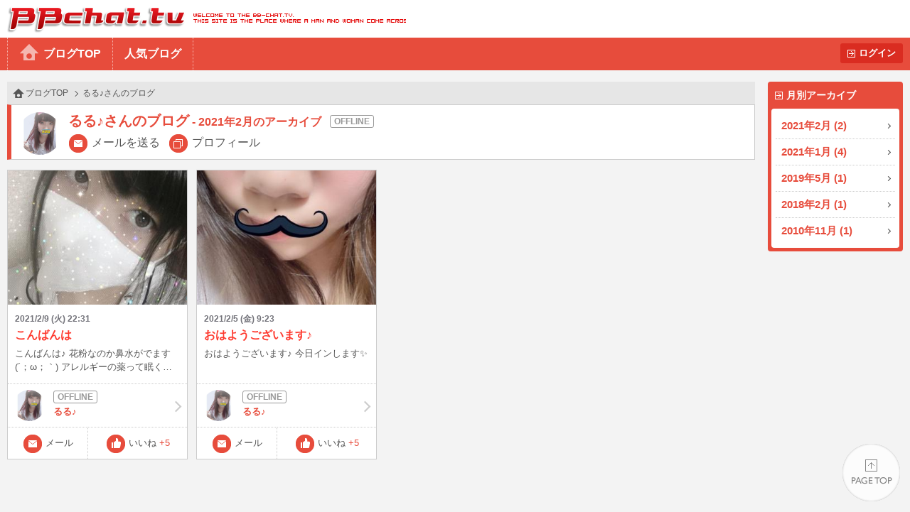

--- FILE ---
content_type: text/html
request_url: https://www.bb-chat.tv/blog/2fc41c6e29c30651/archive/2021/02/
body_size: 5666
content:
<!DOCTYPE html>
<html lang="ja">
<head>
<meta charset="UTF-8">
<meta http-equiv="X-UA-Compatible" content="IE=edge">
<meta name="viewport" content="width=device-width, initial-scale=1.0, minimum-scale=1.0, user-scalable=yes">
<title>BBchatTV 女性ブログ | ライブチャットのBBチャット（BBchatTV）</title>
<link rel="stylesheet" href="/blog/resources/css/normalize.css">
<link rel="stylesheet" href="/blog/resources/css/common.css?20230801">
<link rel="stylesheet" href="/blog/resources/css/media_queries.css?20210323">
<link rel="stylesheet" href="/blog/resources/css/x2_images.css?20210323" media="(-webkit-min-device-pixel-ratio: 1.1), (min-device-pixel-ratio: 1.1), (min-resolution: 1.1dppx)">
<link rel="stylesheet" href="/blog/resources/css/x3_images.css?20210323" media="(-webkit-min-device-pixel-ratio: 2.1), (min-device-pixel-ratio: 2.1), (min-resolution: 2.1dppx)">
<script src="/js/jquery-1.11.2.min.js"></script>
<script src="/js/jquery.plainmodal-1.0.1.min.js"></script>
<script src="/js/jquery.cookie.min.js"></script>
<script src="/js/common.js?2016120501"></script>
<script src="/blog/resources/js/common.js?2016120501"></script>

<!-- Google tag (gtag.js) -->
<script async src="https://www.googletagmanager.com/gtag/js?id=G-17PJJW9R2Z"></script>
<script>
  window.dataLayer = window.dataLayer || [];
  function gtag(){dataLayer.push(arguments);}
  gtag('js', new Date());

  gtag('config', 'G-17PJJW9R2Z');
</script>

</head>
<body id="index_top" class="user offline">
<div id="header">
	<h1><a href="/a/top" target="_blank">BBchatTV</a></h1>
	<div class="standard">
		<ul>
			<li><a href="/blog/">ブログTOP</a>
			<li><a href="/blog/hot">人気ブログ</a>
		</ul>
		<a href="?login" class="button">ログイン</a>
	</div>
	<div class="compact">
		<a href="/blog/">ホーム</a>
		<a href="#side_contents" class="ignore">メニュー</a>
	</div>
</div>
<a href="#side_contents" class="ignore" id="menu_overlay"></a>
<div id="side_contents">
	<div class="compact"><a href="?login" class="button">ログイン</a></div>
	<ul>
		<li class="compact"><a href="/blog/">ブログTOP</a></li>
		<li class="compact"><a href="/blog/hot">人気ブログ</a></li>
		<li>
			<h3>月別アーカイブ</h3>
			<ol>
				<li><a href="/blog/2fc41c6e29c30651/archive/2021/02/">2021年2月 (2)</a></li>
				<li><a href="/blog/2fc41c6e29c30651/archive/2021/01/">2021年1月 (4)</a></li>
				<li><a href="/blog/2fc41c6e29c30651/archive/2019/05/">2019年5月 (1)</a></li>
				<li><a href="/blog/2fc41c6e29c30651/archive/2018/02/">2018年2月 (1)</a></li>
				<li><a href="/blog/2fc41c6e29c30651/archive/2010/11/">2010年11月 (1)</a></li>
			</ol>
		</li>
		<li class="compact"><a href="/a/top" target="_blank">BBchatTVへ</a></li>
	</ul>
</div>

<div id="contents">
<script type="text/javascript" src="/blog/resources/js/index.js?202105"></script>
<ol class="topic_path">
	<li><a href="/blog/">ブログTOP</a></li>
	<li>るる♪さんのブログ</li>
</ol>
<div class="title">
	<h2 class="online_status">るる♪さんのブログ<small>2021年2月のアーカイブ</small></h2>
	<span class="thumbnail"><img src="//girl.bb-chat.tv/img/bbchatgirl/8/imgDaWdxq.jpg"></span>
	<nav>
	<a href="/a/mail_edit?girl=2fc41c6e29c30651" target="_blank">メールを送る</a>
	<a href="/a/online?id=2fc41c6e29c30651" target="_blank">プロフィール</a>
	</nav>
</div>
<ol class="posts">
	<li>
		<a href="/blog/2fc41c6e29c30651/21559" class="summary">
			<div class="media">
				<img src="/blog/resources/users/2fc41c6e29c30651/4F932F88-3A93-4FF5-8D5F-B4D6A0625330.thumb.jpg">
			</div>
			<p class="date">2021/2/9 (火) 22:31</p>
			<p class="blog_title">こんばんは</p>
			<p class="s_comment">
こんばんは♪

花粉なのか鼻水がでます(´；ω；｀)

アレルギーの薬って眠くなるし好きじゃないんだけから飲まない💦


頑張って耐えますw</p>

		</a>
		<a href="/blog/2fc41c6e29c30651/" class="girl offline">
			<span class="thumbnail"><img src="//girl.bb-chat.tv/img/bbchatgirl/8/imgDaWdxq.jpg"></span>
			<div class="online_status"></div>
			るる♪
		</a>
		<a href="/a/mail_edit?girl=2fc41c6e29c30651" target="_blank" class="function mail">メール</a>
		<button type="button" value="21559" class="function like">いいね<span class="count">+5</span></button>
	</li>
	<li>
		<a href="/blog/2fc41c6e29c30651/21546" class="summary">
			<div class="media">
				<img src="/blog/resources/users/2fc41c6e29c30651/997FE742-F70F-4698-B26C-4FB2CAFF3057.thumb.jpg">
			</div>
			<p class="date">2021/2/5 (金) 9:23</p>
			<p class="blog_title">おはようございます♪</p>
			<p class="s_comment">
おはようございます♪

今日インします✨

</p>

		</a>
		<a href="/blog/2fc41c6e29c30651/" class="girl offline">
			<span class="thumbnail"><img src="//girl.bb-chat.tv/img/bbchatgirl/8/imgDaWdxq.jpg"></span>
			<div class="online_status"></div>
			るる♪
		</a>
		<a href="/a/mail_edit?girl=2fc41c6e29c30651" target="_blank" class="function mail">メール</a>
		<button type="button" value="21546" class="function like">いいね<span class="count">+5</span></button>
	</li>
	<li class="dummy"></li>
	<li class="dummy"></li>
	<li class="dummy"></li>
	<li class="dummy"></li>
	<li class="dummy"></li>
	<li class="dummy"></li>
	<li class="dummy"></li>
	<li class="dummy"></li>
	<li class="dummy"></li>
	<li class="dummy"></li>
</ol>
<ul class="paging">
	<li class="selected"><a>1</a></li>
</ul>
</div>

<div id="footer">
	<a href="#index_top">PAGE TOP</a>
	Copyright&copy; 2004-2026 <a href="/" target="_blank">BBchatTV</a> All rights reserved.
</div>
</body>
</html>


--- FILE ---
content_type: application/javascript
request_url: https://www.bb-chat.tv/blog/resources/js/index.js?202105
body_size: 4332
content:
$(function() {
	$("ol.posts").on("click", ".my_menu li", function() {
		var parent = $(this).parent(),
			idx = parent.children().index(this),
			msg;

		switch(idx) {
		case 0:
			msg = "この投稿を削除しますか？";
			break;
		case 1:
			return;
			break;
		case 2:
			msg = "この投稿を公開しますか？";
			break;
		case 3:
			msg = "この投稿を非公開にしますか？";
			break;
		default:
			return;
		}

		if(confirm(msg)) {
			if(parent.hasClass("disabled")) { return; };
			parent.addClass("disabled");
			$.get("/blog/resources/ajax/set_post_status.php", {s: $(this).find("a").data("status"), a: parent.data("postsid")}).done(function() {
				switch(idx) {
				case 0:
					parent.parent().remove();
					break;
				case 2:
					parent.parent().removeClass("private");
					break;
				case 3:
					parent.parent().addClass("private");
					break;
				}
			})
			.fail(function(data) {
				if(data.responseJSON == "login_request") {
					if(confirm("この操作の実行にはログインが必要です。\n今すぐログイン画面へ移動しますか？")) {
//						location.href = "/blog/login" + location.pathname.replace(/^\/blog/, "");
						location.search = "?login";
					}
					return;
				}
				alert("問題が発生しました。\n" + data.responseJSON);
			})
			.always(function() {
				parent.removeClass("disabled");
			});
		}
	});

	// フッタ表示
	(function() {
		var eventName,
			prev,
			tid,
			duration = 2000,
			elm = $("#footer");

		if("ontouchmove" in window) {
			eventName = "touchmove";
		} else {
			eventName = "scroll";
		}

		$(window).on(eventName, function() {
			var st = $(this).scrollTop();
			if(st < prev) {
				clearTimeout(tid);
				tid = setTimeout(function() { elm.removeClass("show"); }, duration);
				elm.hasClass("show") || elm.addClass("show");
			} else {
				elm.removeClass("show");
			}
			prev = st;
		});
	})();

	// 無限スクロール
	(function() {
		var win = $(window),
			nav = $("ul.paging"),
			loading,
			loadingMessage = "続きを読み込んでいます……",
			finishedMessage = "続きはありません。",
			t,
			first = 1,				// ページの開始番号
			query = $.parseQuery(location.search),
			cur = query.p || first,
			href = location.protocol + "//" + location.host + location.pathname,
			delay = 240,
			margin = 40;

		// とりあえず隠す
		nav.hide();

		query.from_scroll_pagination = true;
		$("ol.posts > li:not(.dummy)").first().attr("id", "scroll_pagination_page_" + cur);

		// ローディングメッセージ
		loading = $("<div>").addClass("scroll_pagination_loading").text(loadingMessage).hide().insertAfter(nav);

		history.replaceState && history.replaceState(cur, null, location.href);

		win.on("scroll.scroll_pagination", function() {
			// 連続で発生しやすいイベントなので、最後のイベントからdelayミリ秒後に実際の処理を行う
			clearTimeout(t);
			t = setTimeout(pagination, delay);
		});
		win.on("popstate.scroll_pagination", function(ev) {
//			ev.preventDefault();
//			$.jump("#scroll_pagination_page_" + ev.originalEvent.state);
			var p = ev.originalEvent.state;
			if(!p || $("#scroll_pagination_page_" + p).length) { return; }
			location.reload();
		});

		function pagination() {
			//if($("body").outerHeight() - (window.innerHeight || win.innerHeight()) - win.scrollTop() > margin) { return; }
			if($("#header").outerHeight() + $("#contents").outerHeight(true) - (window.innerHeight || win.innerHeight()) - win.scrollTop() > margin) { return; }
			if(loading.is(":visible")) { return; }

			query.p = ++cur;

			$.get(href, query).done(function(data) {
				var content = $(data).filter("ol.posts").children("li:not(.dummy)"),
					prm;

				if(!content.length) {
					loading.text(finishedMessage);
					win.off("scroll.scroll_pagination");
					return;
				}
				prm = $.extend({}, query);
				delete prm.from_scroll_pagination;
				content.first().attr("id", "scroll_pagination_page_" + cur);
				history.pushState && history.pushState(cur, null, "?" + $.param(prm));
				$("ol.posts > li.dummy").first().before(content);
				loading.hide();
			})
			.fail(function() {
				loading.text("読み込みに失敗しました。");
				win.off("scroll.scroll_pagination");
			});

			loading.show();
		}
	})();
});
